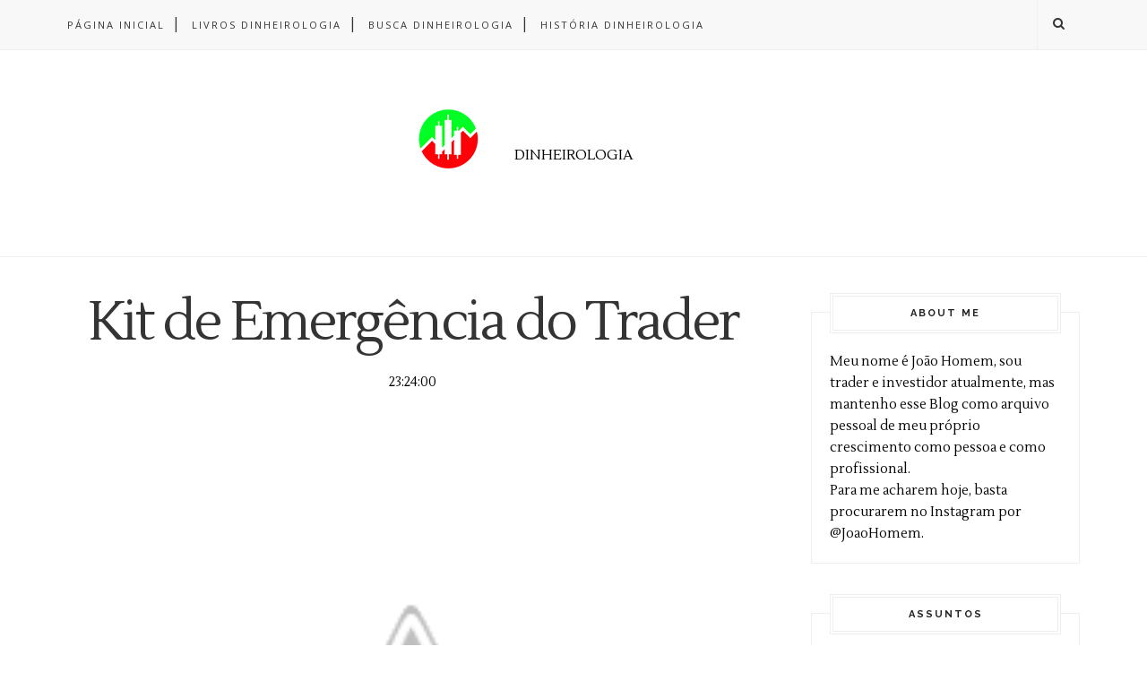

--- FILE ---
content_type: text/html; charset=utf-8
request_url: https://accounts.google.com/o/oauth2/postmessageRelay?parent=http%3A%2F%2Fwww.dinheirologia.com&jsh=m%3B%2F_%2Fscs%2Fabc-static%2F_%2Fjs%2Fk%3Dgapi.lb.en.2kN9-TZiXrM.O%2Fd%3D1%2Frs%3DAHpOoo_B4hu0FeWRuWHfxnZ3V0WubwN7Qw%2Fm%3D__features__
body_size: 161
content:
<!DOCTYPE html><html><head><title></title><meta http-equiv="content-type" content="text/html; charset=utf-8"><meta http-equiv="X-UA-Compatible" content="IE=edge"><meta name="viewport" content="width=device-width, initial-scale=1, minimum-scale=1, maximum-scale=1, user-scalable=0"><script src='https://ssl.gstatic.com/accounts/o/2580342461-postmessagerelay.js' nonce="mq3liBCdrFLrrK3XZRI-qA"></script></head><body><script type="text/javascript" src="https://apis.google.com/js/rpc:shindig_random.js?onload=init" nonce="mq3liBCdrFLrrK3XZRI-qA"></script></body></html>